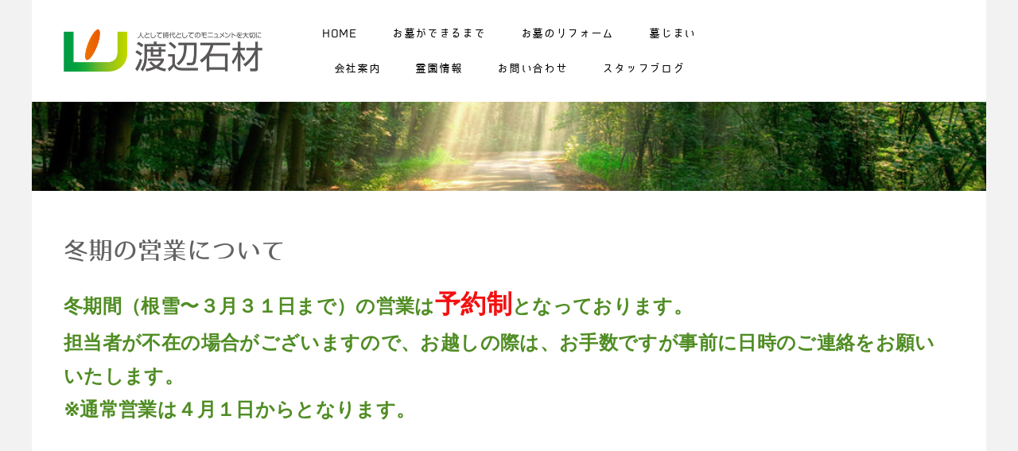

--- FILE ---
content_type: text/html
request_url: http://watanabesekizai.com/209082639912398219422698912395123881235612390.html
body_size: 42047
content:
<!DOCTYPE html>
<html lang="en">
	<head><script src="/gdpr/gdprscript.js?buildTime=1766441351&hasRemindMe=true&stealth=false"></script>
		<title>&#20908;&#26399;&#12398;&#21942;&#26989;&#12395;&#12388;&#12356;&#12390; - &#12487;&#12470;&#12452;&#12531;&#22675;&#30707; &#35352;&#24565;&#30865;&#12539;&#30707;&#26448;&#30475;&#26495; &#28193;&#36794;&#30707;&#26448;</title><meta property="og:site_name" content="&#12487;&#12470;&#12452;&#12531;&#22675;&#30707; &#35352;&#24565;&#30865;&#12539;&#30707;&#26448;&#30475;&#26495; &#28193;&#36794;&#30707;&#26448;" />
<meta property="og:title" content="&#20908;&#26399;&#12398;&#21942;&#26989;&#12395;&#12388;&#12356;&#12390;" />
<meta property="og:description" content="冬期間（根雪〜３月３１日まで）の営業は 予約制 となっております。 担当者が不在の場合がございますので、お越しの際は、お手数ですが事前に日時のご連絡をお願いいたします。..." />
<meta property="og:image" content="http://watanabesekizai.com/uploads/1/1/9/7/119790226/published/logo2.png?1529718193" />
<meta property="og:url" content="http://watanabesekizai.com/209082639912398219422698912395123881235612390.html" />



<meta http-equiv="Content-Type" content="text/html; charset=utf-8" />
  <meta name="viewport" content="width=device-width, initial-scale=1.0" />

		
		<link id="wsite-base-style" rel="stylesheet" type="text/css" href="//cdn2.editmysite.com/css/sites.css?buildTime=1766441351" />
<link rel="stylesheet" type="text/css" href="//cdn2.editmysite.com/css/old/fancybox.css?1766096840" />
<link rel="stylesheet" type="text/css" href="//cdn2.editmysite.com/css/social-icons.css?buildtime=1766096840" media="screen,projection" />
<link rel="stylesheet" type="text/css" href="/files/main_style.css?1766118839" title="wsite-theme-css" />
<link href='//cdn2.editmysite.com/fonts/Josefin_Sans/font.css?2' rel='stylesheet' type='text/css' />

<link href='//cdn2.editmysite.com/fonts/Logotype_Gothic/font.css?2' rel='stylesheet' type='text/css' />
<link href='//cdn2.editmysite.com/fonts/Crimson_Text/font.css?2' rel='stylesheet' type='text/css' />
<link href='//cdn2.editmysite.com/fonts/Smart_Font_UI/font.css?2' rel='stylesheet' type='text/css' />
<link href='//cdn2.editmysite.com/fonts/Smart_Font_UI/font.css?2' rel='stylesheet' type='text/css' />
<link href='//cdn2.editmysite.com/fonts/Flop_Design/font.css?2' rel='stylesheet' type='text/css' />
<link href='//cdn2.editmysite.com/fonts/Flop_Design/font.css?2' rel='stylesheet' type='text/css' />
<link href='//cdn2.editmysite.com/fonts/Flop_Design/font.css?2' rel='stylesheet' type='text/css' />
<link href='//cdn2.editmysite.com/fonts/Smart_Font_UI/font.css?2' rel='stylesheet' type='text/css' />
<style type='text/css'>
.wsite-elements.wsite-not-footer:not(.wsite-header-elements) div.paragraph, .wsite-elements.wsite-not-footer:not(.wsite-header-elements) p, .wsite-elements.wsite-not-footer:not(.wsite-header-elements) .product-block .product-title, .wsite-elements.wsite-not-footer:not(.wsite-header-elements) .product-description, .wsite-elements.wsite-not-footer:not(.wsite-header-elements) .wsite-form-field label, .wsite-elements.wsite-not-footer:not(.wsite-header-elements) .wsite-form-field label, #wsite-content div.paragraph, #wsite-content p, #wsite-content .product-block .product-title, #wsite-content .product-description, #wsite-content .wsite-form-field label, #wsite-content .wsite-form-field label, .blog-sidebar div.paragraph, .blog-sidebar p, .blog-sidebar .wsite-form-field label, .blog-sidebar .wsite-form-field label {}
#wsite-content div.paragraph, #wsite-content p, #wsite-content .product-block .product-title, #wsite-content .product-description, #wsite-content .wsite-form-field label, #wsite-content .wsite-form-field label, .blog-sidebar div.paragraph, .blog-sidebar p, .blog-sidebar .wsite-form-field label, .blog-sidebar .wsite-form-field label {color:#626262 !important;}
.wsite-elements.wsite-footer div.paragraph, .wsite-elements.wsite-footer p, .wsite-elements.wsite-footer .product-block .product-title, .wsite-elements.wsite-footer .product-description, .wsite-elements.wsite-footer .wsite-form-field label, .wsite-elements.wsite-footer .wsite-form-field label{}
.wsite-elements.wsite-not-footer:not(.wsite-header-elements) h2, .wsite-elements.wsite-not-footer:not(.wsite-header-elements) .product-long .product-title, .wsite-elements.wsite-not-footer:not(.wsite-header-elements) .product-large .product-title, .wsite-elements.wsite-not-footer:not(.wsite-header-elements) .product-small .product-title, #wsite-content h2, #wsite-content .product-long .product-title, #wsite-content .product-large .product-title, #wsite-content .product-small .product-title, .blog-sidebar h2 {font-family:"Logotype Gothic" !important;letter-spacing: 0px !important;}
#wsite-content h2, #wsite-content .product-long .product-title, #wsite-content .product-large .product-title, #wsite-content .product-small .product-title, .blog-sidebar h2 {color:#626262 !important;}
.wsite-elements.wsite-footer h2, .wsite-elements.wsite-footer .product-long .product-title, .wsite-elements.wsite-footer .product-large .product-title, .wsite-elements.wsite-footer .product-small .product-title{font-family:"Crimson Text" !important;}
#wsite-title {font-family:"Smart Font UI" !important;}
.wsite-menu-default a {font-family:"Smart Font UI" !important;}
.wsite-menu a {}
.wsite-image div, .wsite-caption {}
.galleryCaptionInnerText {}
.fancybox-title {}
.wslide-caption-text {}
.wsite-phone {font-family:"Flop Design" !important;}
.wsite-headline,.wsite-header-section .wsite-content-title {font-family:"Flop Design" !important;letter-spacing: -1px !important;}
.wsite-headline-paragraph,.wsite-header-section .paragraph {font-family:"Flop Design" !important;text-transform:  none !important;}
.wsite-button-inner {font-family:"Smart Font UI" !important;}
.wsite-not-footer blockquote {}
.wsite-footer blockquote {}
.blog-header h2 a {}
#wsite-content h2.wsite-product-title {}
.wsite-product .wsite-product-price a {}
@media screen and (min-width: 767px) {.wsite-elements.wsite-not-footer:not(.wsite-header-elements) div.paragraph, .wsite-elements.wsite-not-footer:not(.wsite-header-elements) p, .wsite-elements.wsite-not-footer:not(.wsite-header-elements) .product-block .product-title, .wsite-elements.wsite-not-footer:not(.wsite-header-elements) .product-description, .wsite-elements.wsite-not-footer:not(.wsite-header-elements) .wsite-form-field label, .wsite-elements.wsite-not-footer:not(.wsite-header-elements) .wsite-form-field label, #wsite-content div.paragraph, #wsite-content p, #wsite-content .product-block .product-title, #wsite-content .product-description, #wsite-content .wsite-form-field label, #wsite-content .wsite-form-field label, .blog-sidebar div.paragraph, .blog-sidebar p, .blog-sidebar .wsite-form-field label, .blog-sidebar .wsite-form-field label {font-size:18px !important;}
#wsite-content div.paragraph, #wsite-content p, #wsite-content .product-block .product-title, #wsite-content .product-description, #wsite-content .wsite-form-field label, #wsite-content .wsite-form-field label, .blog-sidebar div.paragraph, .blog-sidebar p, .blog-sidebar .wsite-form-field label, .blog-sidebar .wsite-form-field label {}
.wsite-elements.wsite-footer div.paragraph, .wsite-elements.wsite-footer p, .wsite-elements.wsite-footer .product-block .product-title, .wsite-elements.wsite-footer .product-description, .wsite-elements.wsite-footer .wsite-form-field label, .wsite-elements.wsite-footer .wsite-form-field label{font-size:18px !important;}
.wsite-elements.wsite-not-footer:not(.wsite-header-elements) h2, .wsite-elements.wsite-not-footer:not(.wsite-header-elements) .product-long .product-title, .wsite-elements.wsite-not-footer:not(.wsite-header-elements) .product-large .product-title, .wsite-elements.wsite-not-footer:not(.wsite-header-elements) .product-small .product-title, #wsite-content h2, #wsite-content .product-long .product-title, #wsite-content .product-large .product-title, #wsite-content .product-small .product-title, .blog-sidebar h2 {font-size:31px !important;}
#wsite-content h2, #wsite-content .product-long .product-title, #wsite-content .product-large .product-title, #wsite-content .product-small .product-title, .blog-sidebar h2 {}
.wsite-elements.wsite-footer h2, .wsite-elements.wsite-footer .product-long .product-title, .wsite-elements.wsite-footer .product-large .product-title, .wsite-elements.wsite-footer .product-small .product-title{font-size:12px !important;}
#wsite-title {font-size:15px !important;}
.wsite-menu-default a {}
.wsite-menu a {}
.wsite-image div, .wsite-caption {}
.galleryCaptionInnerText {}
.fancybox-title {}
.wslide-caption-text {}
.wsite-phone {}
.wsite-headline,.wsite-header-section .wsite-content-title {font-size:90px !important;}
.wsite-headline-paragraph,.wsite-header-section .paragraph {}
.wsite-button-inner {}
.wsite-not-footer blockquote {}
.wsite-footer blockquote {}
.blog-header h2 a {}
#wsite-content h2.wsite-product-title {}
.wsite-product .wsite-product-price a {}
}</style>

		<script>
var STATIC_BASE = '//cdn1.editmysite.com/';
var ASSETS_BASE = '//cdn2.editmysite.com/';
var STYLE_PREFIX = 'wsite';
</script>
<script src='https://cdn2.editmysite.com/js/jquery-1.8.3.min.js'></script>

<script type="text/javascript" src="//cdn2.editmysite.com/js/lang/en/stl.js?buildTime=1766096840&"></script>
<script src="//cdn2.editmysite.com/js/site/main.js?buildTime=1766441351"></script><script type="text/javascript">
		function initCustomerAccountsModels() {
					(function(){_W.setup_rpc({"url":"\/ajax\/api\/JsonRPC\/CustomerAccounts\/","actions":{"CustomerAccounts":[{"name":"login","len":2,"multiple":false,"standalone":false},{"name":"logout","len":0,"multiple":false,"standalone":false},{"name":"getSessionDetails","len":0,"multiple":false,"standalone":false},{"name":"getAccountDetails","len":0,"multiple":false,"standalone":false},{"name":"getOrders","len":0,"multiple":false,"standalone":false},{"name":"register","len":4,"multiple":false,"standalone":false},{"name":"emailExists","len":1,"multiple":false,"standalone":false},{"name":"passwordReset","len":1,"multiple":false,"standalone":false},{"name":"passwordUpdate","len":3,"multiple":false,"standalone":false},{"name":"validateSession","len":1,"multiple":false,"standalone":false}]},"namespace":"_W.CustomerAccounts.RPC"});
_W.setup_model_rpc({"rpc_namespace":"_W.CustomerAccounts.RPC","model_namespace":"_W.CustomerAccounts.BackboneModelData","collection_namespace":"_W.CustomerAccounts.BackboneCollectionData","bootstrap_namespace":"_W.CustomerAccounts.BackboneBootstrap","models":{"CustomerAccounts":{"_class":"CustomerAccounts.Model.CustomerAccounts","defaults":null,"validation":null,"types":null,"idAttribute":null,"keydefs":null}},"collections":{"CustomerAccounts":{"_class":"CustomerAccounts.Collection.CustomerAccounts"}},"bootstrap":[]});
})();
		}
		if(document.createEvent && document.addEventListener) {
			var initEvt = document.createEvent('Event');
			initEvt.initEvent('customerAccountsModelsInitialized', true, false);
			document.dispatchEvent(initEvt);
		} else if(document.documentElement.initCustomerAccountsModels === 0){
			document.documentElement.initCustomerAccountsModels++
		}
		</script>
		<script type="text/javascript"> _W = _W || {}; _W.securePrefix='api.weeblycloud.com'; </script><script>_W = _W || {};
			_W.customerLocale = "en_US";
			_W.storeName = null;
			_W.isCheckoutReskin = false;
			_W.storeCountry = "JP";
			_W.storeCurrency = "JPY";
			_W.storeEuPrivacyPolicyUrl = "";
			com_currentSite = "584040158979942559";
			com_userID = "119790226";</script><script type="text/javascript">_W.resellerSite = true;</script><script type="text/javascript">_W.configDomain = "www.weebly.com";</script><script>_W.relinquish && _W.relinquish()</script>
<script type="text/javascript" src="//cdn2.editmysite.com/js/lang/en/stl.js?buildTime=1766441351&"></script><script> _W.themePlugins = [];</script><script type="text/javascript"> _W.recaptchaUrl = "https://www.google.com/recaptcha/api.js"; </script><script type="text/javascript"><!--
	
	var DISABLE_NAV_MORE = 1;
	function initFlyouts(){
		initPublishedFlyoutMenus(
			[{"id":"825801631530301112","title":"Home","url":"index.html","target":"","nav_menu":false,"nonclickable":false},{"id":"644244802234065007","title":"&#12362;&#22675;&#12364;&#12391;&#12365;&#12427;&#12414;&#12391;","url":"1236222675123641239112365124271241412391.html","target":"","nav_menu":false,"nonclickable":false},{"id":"430134016583959649","title":"&#12362;&#22675;&#12398;&#12522;&#12501;&#12457;&#12540;&#12512;","url":"1236222675123981252212501124571254012512.html","target":"","nav_menu":false,"nonclickable":false},{"id":"891369963126203032","title":"&#22675;&#12376;&#12414;&#12356;","url":"22675123761241412356.html","target":"","nav_menu":false,"nonclickable":false},{"id":"917552156103575215","title":"&#20250;&#31038;&#26696;&#20869;","url":"20250310382669620869.html","target":"","nav_menu":false,"nonclickable":false},{"id":"695047883104957426","title":"&#38666;&#22290;&#24773;&#22577;","url":"38666222902477322577.html","target":"","nav_menu":false,"nonclickable":false},{"id":"353680220781052749","title":"&#12362;&#21839;&#12356;&#21512;&#12431;&#12379;","url":"123622183912356215121243112379.html","target":"","nav_menu":false,"nonclickable":false},{"id":"209615421930066288","title":"&#12473;&#12479;&#12483;&#12501;&#12502;&#12525;&#12464;","url":"12473124791248312501125021252512464.html","target":"","nav_menu":false,"nonclickable":false}],
			"860423702864620878",
			'',
			'active',
			false,
			{"navigation\/item":"<li {{#id}}id=\"{{id}}\"{{\/id}} class=\"wsite-menu-item-wrap\">\n\t<a\n\t\t{{^nonclickable}}\n\t\t\t{{^nav_menu}}\n\t\t\t\thref=\"{{url}}\"\n\t\t\t{{\/nav_menu}}\n\t\t{{\/nonclickable}}\n\t\t{{#target}}\n\t\t\ttarget=\"{{target}}\"\n\t\t{{\/target}}\n\t\t{{#membership_required}}\n\t\t\tdata-membership-required=\"{{.}}\"\n\t\t{{\/membership_required}}\n\t\tclass=\"wsite-menu-item\"\n\t\t>\n\t\t{{{title_html}}}\n\t<\/a>\n\t{{#has_children}}{{> navigation\/flyout\/list}}{{\/has_children}}\n<\/li>\n","navigation\/flyout\/list":"<div class=\"wsite-menu-wrap\" style=\"display:none\">\n\t<ul class=\"wsite-menu\">\n\t\t{{#children}}{{> navigation\/flyout\/item}}{{\/children}}\n\t<\/ul>\n<\/div>\n","navigation\/flyout\/item":"<li {{#id}}id=\"{{id}}\"{{\/id}}\n\tclass=\"wsite-menu-subitem-wrap {{#is_current}}wsite-nav-current{{\/is_current}}\"\n\t>\n\t<a\n\t\t{{^nonclickable}}\n\t\t\t{{^nav_menu}}\n\t\t\t\thref=\"{{url}}\"\n\t\t\t{{\/nav_menu}}\n\t\t{{\/nonclickable}}\n\t\t{{#target}}\n\t\t\ttarget=\"{{target}}\"\n\t\t{{\/target}}\n\t\tclass=\"wsite-menu-subitem\"\n\t\t>\n\t\t<span class=\"wsite-menu-title\">\n\t\t\t{{{title_html}}}\n\t\t<\/span>{{#has_children}}<span class=\"wsite-menu-arrow\">&gt;<\/span>{{\/has_children}}\n\t<\/a>\n\t{{#has_children}}{{> navigation\/flyout\/list}}{{\/has_children}}\n<\/li>\n"},
			{"hasCustomMembership":true,"hasCustomMinicart":true}
		)
	}
//-->
</script>
		
		
	</head>
	<body class="header-page  wsite-page-209082639912398219422698912395123881235612390  sticky-nav-on full-width-off header-scroll-animate-off  wsite-theme-light"><div class="wrapper">
    <div class="unite-header">
      <div class="nav-wrap">
        <div class="container">
          <a class="hamburger" aria-label="Menu" href="#"><span></span></a>
          <div class="logo"><span class="wsite-logo">

	<a href="/">
		<img src="/uploads/1/1/9/7/119790226/published/logo2.png?1529718193" alt="&amp;#12487;&amp;#12470;&amp;#12452;&amp;#12531;&amp;#22675;&amp;#30707; &amp;#35352;&amp;#24565;&amp;#30865;&amp;#12539;&amp;#30707;&amp;#26448;&amp;#30475;&amp;#26495; &amp;#28193;&amp;#36794;&amp;#30707;&amp;#26448;" />
	</a>

</span></div>
          <div class="nav desktop-nav"><ul class="wsite-menu-default">
		<li id="pg825801631530301112" class="wsite-menu-item-wrap">
			<a
						href="/"
				class="wsite-menu-item"
				>
				Home
			</a>
			
		</li>
		<li id="pg644244802234065007" class="wsite-menu-item-wrap">
			<a
						href="/1236222675123641239112365124271241412391.html"
				class="wsite-menu-item"
				>
				お墓ができるまで
			</a>
			<div class="wsite-menu-wrap" style="display:none">
	<ul class="wsite-menu">
		<li id="wsite-nav-452998854463393821"
	class="wsite-menu-subitem-wrap "
	>
	<a
				href="/1236222675123983069335672.html"
		class="wsite-menu-subitem"
		>
		<span class="wsite-menu-title">
			&#12362;&#22675;&#12398;&#30693;&#35672;
		</span>
	</a>
	
</li>
<li id="wsite-nav-931304362338274217"
	class="wsite-menu-subitem-wrap "
	>
	<a
				href="/1236225163208371242812392125101249012540.html"
		class="wsite-menu-subitem"
		>
		<span class="wsite-menu-title">
			&#12362;&#25163;&#20837;&#12428;&#12392;&#12510;&#12490;&#12540;
		</span>
	</a>
	
</li>
<li id="wsite-nav-826933941181141891"
	class="wsite-menu-subitem-wrap "
	>
	<a
				href="/3506921697125211245212531124501248312503.html"
		class="wsite-menu-subitem"
		>
		<span class="wsite-menu-title">
			&#35069;&#21697;&#12521;&#12452;&#12531;&#12450;&#12483;&#12503;
		</span><span class="wsite-menu-arrow">&gt;</span>
	</a>
	<div class="wsite-menu-wrap" style="display:none">
	<ul class="wsite-menu">
		<li id="wsite-nav-241303444690174620"
	class="wsite-menu-subitem-wrap "
	>
	<a
				href="/124871247012452125312267530707.html"
		class="wsite-menu-subitem"
		>
		<span class="wsite-menu-title">
			&#12487;&#12470;&#12452;&#12531;&#22675;&#30707;
		</span>
	</a>
	
</li>
<li id="wsite-nav-484554655707359201"
	class="wsite-menu-subitem-wrap "
	>
	<a
				href="/21644224112267530707.html"
		class="wsite-menu-subitem"
		>
		<span class="wsite-menu-title">
			&#21644;&#22411;&#22675;&#30707;
		</span>
	</a>
	
</li>
<li id="wsite-nav-189956970961760949"
	class="wsite-menu-subitem-wrap "
	>
	<a
				href="/2791522411125392164427915224112267530707.html"
		class="wsite-menu-subitem"
		>
		<span class="wsite-menu-title">
			&#27915;&#22411;&#12539;&#21644;&#27915;&#22411;&#22675;&#30707;
		</span>
	</a>
	
</li>
<li id="wsite-nav-632455695670441195"
	class="wsite-menu-subitem-wrap "
	>
	<a
				href="/353522456530865.html"
		class="wsite-menu-subitem"
		>
		<span class="wsite-menu-title">
			&#35352;&#24565;&#30865;
		</span>
	</a>
	
</li>
<li id="wsite-nav-229864864973366307"
	class="wsite-menu-subitem-wrap "
	>
	<a
				href="/24427210511253930707264483047526495.html"
		class="wsite-menu-subitem"
		>
		<span class="wsite-menu-title">
			&#24427;&#21051;&#12539;&#30707;&#26448;&#30475;&#26495;
		</span>
	</a>
	
</li>

	</ul>
</div>

</li>

	</ul>
</div>

		</li>
		<li id="pg430134016583959649" class="wsite-menu-item-wrap">
			<a
						href="/1236222675123981252212501124571254012512.html"
				class="wsite-menu-item"
				>
				お墓のリフォーム
			</a>
			<div class="wsite-menu-wrap" style="display:none">
	<ul class="wsite-menu">
		<li id="wsite-nav-476539949204010956"
	class="wsite-menu-subitem-wrap "
	>
	<a
				href="/1252212501124571254012512201072036338598.html"
		class="wsite-menu-subitem"
		>
		<span class="wsite-menu-title">
			&#12522;&#12501;&#12457;&#12540;&#12512;&#20107;&#20363;&#38598;
		</span>
	</a>
	
</li>
<li id="wsite-nav-650927166632113813"
	class="wsite-menu-subitem-wrap "
	>
	<a
				href="/221202085512398214622636712360.html"
		class="wsite-menu-subitem"
		>
		<span class="wsite-menu-title">
			&#22120;&#20855;&#12398;&#21462;&#26367;&#12360;
		</span>
	</a>
	
</li>
<li id="wsite-nav-640866720998826425"
	class="wsite-menu-subitem-wrap "
	>
	<a
				href="/259912338312398333942083712428.html"
		class="wsite-menu-subitem"
		>
		<span class="wsite-menu-title">
			&#25991;&#23383;&#12398;&#33394;&#20837;&#12428;
		</span>
	</a>
	
</li>
<li id="wsite-nav-438193645576437937"
	class="wsite-menu-subitem-wrap "
	>
	<a
				href="/1251312472350362046212539313092636712360.html"
		class="wsite-menu-subitem"
		>
		<span class="wsite-menu-title">
			&#12513;&#12472;&#35036;&#20462;&#12539;&#31309;&#26367;&#12360;
		</span>
	</a>
	
</li>
<li id="wsite-nav-902605184844790918"
	class="wsite-menu-subitem-wrap "
	>
	<a
				href="/124631252212540124911253112464.html"
		class="wsite-menu-subitem"
		>
		<span class="wsite-menu-title">
			&#12463;&#12522;&#12540;&#12491;&#12531;&#12464;
		</span>
	</a>
	
</li>
<li id="wsite-nav-637184565531013858"
	class="wsite-menu-subitem-wrap "
	>
	<a
				href="/228061228826613.html"
		class="wsite-menu-subitem"
		>
		<span class="wsite-menu-title">
			&#22806;&#12288;&#26613;
		</span>
	</a>
	
</li>
<li id="wsite-nav-528996353522408957"
	class="wsite-menu-subitem-wrap "
	>
	<a
				href="/226751228835468.html"
		class="wsite-menu-subitem"
		>
		<span class="wsite-menu-title">
			&#22675;&#12288;&#35468;
		</span>
	</a>
	
</li>

	</ul>
</div>

		</li>
		<li id="pg891369963126203032" class="wsite-menu-item-wrap">
			<a
						href="/22675123761241412356.html"
				class="wsite-menu-item"
				>
				墓じまい
			</a>
			
		</li>
		<li id="pg917552156103575215" class="wsite-menu-item-wrap">
			<a
						href="/20250310382669620869.html"
				class="wsite-menu-item"
				>
				会社案内
			</a>
			
		</li>
		<li id="pg695047883104957426" class="wsite-menu-item-wrap">
			<a
						href="/38666222902477322577.html"
				class="wsite-menu-item"
				>
				霊園情報
			</a>
			
		</li>
		<li id="pg353680220781052749" class="wsite-menu-item-wrap">
			<a
						href="/123622183912356215121243112379.html"
				class="wsite-menu-item"
				>
				お問い合わせ
			</a>
			<div class="wsite-menu-wrap" style="display:none">
	<ul class="wsite-menu">
		<li id="wsite-nav-639360328848008316"
	class="wsite-menu-subitem-wrap "
	>
	<a
				href="/1236221839123562151212431123796528823383244271242665289.html"
		class="wsite-menu-subitem"
		>
		<span class="wsite-menu-title">
			&#12362;&#21839;&#12356;&#21512;&#12431;&#12379;&#65288;&#23383;&#24427;&#12426;&#65289;
		</span>
	</a>
	
</li>

	</ul>
</div>

		</li>
		<li id="pg209615421930066288" class="wsite-menu-item-wrap">
			<a
						href="/12473124791248312501125021252512464.html"
				class="wsite-menu-item"
				>
				スタッフブログ
			</a>
			
		</li>
</ul>
</div>
          <div class="nav membership-cart"><span id="member-login" class="wsite-custom-membership-wrapper"><a href="#" id="wsite-nav-login-a"></a></span></div>
        </div>
      </div>
    </div>

    <div class="banner-wrap">
      <div class="wsite-elements wsite-not-footer wsite-header-elements">
	<div class="wsite-section-wrap">
	<div  class="wsite-section wsite-header-section wsite-section-bg-image" style="height: auto;vertical-align: bottom;background-image: url(&quot;/uploads/1/1/9/7/119790226/background-images/1038106239.jpg&quot;) ;background-repeat: no-repeat ;background-position: 50% 50% ;background-size: 100% ;background-color: transparent ;background-size: cover;" >
		<div class="wsite-section-content">
			
          <div class="container">
            <div class="banner">
				<div class="wsite-section-elements">
					
				</div>
			</div>
          </div>
      
		</div>
		<div class=""></div>
	</div>
</div>

</div>

    </div>

    <div class="main-wrap">
      <div id="wsite-content" class="wsite-elements wsite-not-footer">
	<div class="wsite-section-wrap">
	<div class="wsite-section wsite-body-section wsite-background-51"  >
		<div class="wsite-section-content">
          <div class="container">
			<div class="wsite-section-elements">
				<h2 class="wsite-content-title">&#20908;&#26399;&#12398;&#21942;&#26989;&#12395;&#12388;&#12356;&#12390;</h2>

<div class="paragraph"><strong><font size="5" style="color:rgb(80, 141, 36)">&#20908;&#26399;&#38291;&#65288;&#26681;&#38634;&#12316;&#65299;&#26376;&#65299;&#65297;&#26085;&#12414;&#12391;&#65289;&#12398;&#21942;&#26989;&#12399;</font><font color="#f31010" size="6">&#20104;&#32004;&#21046;</font><font size="5" style="color:rgb(80, 141, 36)">&#12392;&#12394;&#12387;&#12390;&#12362;&#12426;&#12414;&#12377;&#12290;</font><br /><font size="5" style="color:rgb(80, 141, 36)">&#25285;&#24403;&#32773;&#12364;&#19981;&#22312;&#12398;&#22580;&#21512;&#12364;&#12372;&#12374;&#12356;&#12414;&#12377;&#12398;&#12391;&#12289;&#12362;&#36234;&#12375;&#12398;&#38555;&#12399;&#12289;&#12362;&#25163;&#25968;&#12391;&#12377;&#12364;&#20107;&#21069;&#12395;&#26085;&#26178;&#12398;&#12372;&#36899;&#32097;&#12434;&#12362;&#39000;&#12356;&#12356;&#12383;&#12375;&#12414;&#12377;&#12290;</font><br /><font size="5" style="color:rgb(80, 141, 36)">&#8251;&#36890;&#24120;&#21942;&#26989;&#12399;&#65300;&#26376;&#65297;&#26085;&#12363;&#12425;&#12392;&#12394;&#12426;&#12414;&#12377;&#12290;</font></strong></div>

<div class="wsite-spacer" style="height:50px;"></div>

<div class="wsite-spacer" style="height:33px;"></div>

<div class="wsite-spacer" style="height:74px;"></div>

<div id="871658319328037309"><div><style type="text/css">
	#element-1f2ff0af-026e-4043-bc51-2ed17436df69 a.back-to-top {
  display: none;
  width: 40px;
  height: 40px;
  text-indent: -9999px;
  position: fixed;
  z-index: 999;
  bottom: 70px;
  background: #5fa233 url("//marketplace.editmysite.com/uploads/b/marketplace-elements-569198776394566218-1.0.1/assets/up-arrow.png") no-repeat center 43%;
  -webkit-border-radius: 20px;
  -moz-border-radius: 20px;
  border-radius: 20px;
}
#element-1f2ff0af-026e-4043-bc51-2ed17436df69 a.back-to-top.back-to-top-left {
  left: 30px;
}
#element-1f2ff0af-026e-4043-bc51-2ed17436df69 a.back-to-top.back-to-top-right {
  right: 30px;
}

</style><div id="element-1f2ff0af-026e-4043-bc51-2ed17436df69" data-platform-element-id="569198776394566218-1.0.1" class="platform-element-contents">
	<a href="#" class="back-to-top back-to-top-right"></a>

</div>
<div style="clear:both;"></div><script type="text/javascript" class="element-script">function setupElement871658319328037309() {
	var requireFunc = window.platformElementRequire || window.require;

	// Relies on a global require, specific to platform elements
	requireFunc([
		'w-global',
		'underscore',
		'jquery',
		'backbone',
		'util/platform/elements/PlatformElement',
		'util/platform/elements/PlatformElementSettings'
	], function(
		_W,
		_,
		$,
		Backbone,
		PlatformElement,
		PlatformElementSettings
	) {
		var dependencies = null || [];
		var platform_element_id = "569198776394566218-1.0.1";

		if (typeof _W.loadedPlatformDependencies === 'undefined') {
			_W.loadedPlatformDependencies = [];
		}

		if (typeof _W.platformElements === 'undefined') {
			_W.platformElements = [];
		}

		if (typeof _W.platformElements[platform_element_id] === 'undefined') {
			_W.platformElements[platform_element_id] = {};
			_W.platformElements[platform_element_id].deferredObject = new $.Deferred();
			_W.platformElements[platform_element_id].deferredPromise = _W.platformElements[platform_element_id].deferredObject.promise();
		}

		if(_.intersection(_W.loadedPlatformDependencies, dependencies).length !== dependencies.length){
			_.reduce(dependencies, function(promise, nextScript){
				_W.loadedPlatformDependencies.push(nextScript);
				return promise.then(function(){
					return $.getScript(nextScript);
				});
			}, $().promise()).then(function(){
				_W.platformElements[platform_element_id].deferredObject.resolve();
			});
		}

		if (dependencies.length === 0){
			_W.platformElements[platform_element_id].deferredObject.resolve();
		}

		_W.platformElements[platform_element_id].deferredPromise.done(function(){
			var _ElementDefinition = PlatformElement.extend({
    initialize: function(options) {
	    this.amountScrolled = 300;

	    var self = this;

	    $(window).bind('scroll', function (ev) {
		    self.checkAppear();
	    });
    },

    events: {
    	"click a.back-to-top": "goBackToTop"
    },

	goBackToTop: function() {

		var animateTimeMS = 1000 - (parseInt(this.settings.get("scroll_speed")) * 100);

		$('html, body').animate({
			scrollTop: 0
		}, animateTimeMS);
		
		return false;
	},

	checkAppear: function() {
		if ( $(window).scrollTop() > this.amountScrolled ) {
			$('a.back-to-top').fadeIn('slow');
		} else {
			$('a.back-to-top').fadeOut('slow');
		}
	}
});

;

			if (typeof _ElementDefinition == 'undefined' || typeof _ElementDefinition == 'null') {
				var _ElementDefinition = PlatformElement.extend({});
			}

			var _Element = _ElementDefinition.extend({
				initialize: function() {
					// we still want to call the initialize function defined by the developer
					// however, we don't want to call it until placeholders have been replaced
					this.placeholderInterval = setInterval(function() {
						// so use setInterval to check for placeholders.
						if (this.$('.platform-element-child-placeholder').length == 0) {
							clearInterval(this.placeholderInterval);
							this.constructor.__super__.initialize.apply(this);
						}
					}.bind(this), 100);
				}
			});

			_Element.prototype.settings = new PlatformElementSettings({"icon_size_each":[{"icon_size_index":0},{"icon_size_index":1},{"icon_size_index":2},{"icon_size_index":3},{"icon_size_index":4},{"icon_size_index":5},{"icon_size_index":6},{"icon_size_index":7},{"icon_size_index":8},{"icon_size_index":9},{"icon_size_index":10},{"icon_size_index":11},{"icon_size_index":12},{"icon_size_index":13},{"icon_size_index":14},{"icon_size_index":15},{"icon_size_index":16},{"icon_size_index":17},{"icon_size_index":18},{"icon_size_index":19},{"icon_size_index":20},{"icon_size_index":21},{"icon_size_index":22},{"icon_size_index":23},{"icon_size_index":24},{"icon_size_index":25},{"icon_size_index":26},{"icon_size_index":27},{"icon_size_index":28},{"icon_size_index":29},{"icon_size_index":30},{"icon_size_index":31},{"icon_size_index":32},{"icon_size_index":33},{"icon_size_index":34},{"icon_size_index":35},{"icon_size_index":36},{"icon_size_index":37},{"icon_size_index":38},{"icon_size_index":39}],"scroll_speed_each":[{"scroll_speed_index":0},{"scroll_speed_index":1},{"scroll_speed_index":2}],"margin_bottom_each":[{"margin_bottom_index":0},{"margin_bottom_index":1},{"margin_bottom_index":2},{"margin_bottom_index":3},{"margin_bottom_index":4},{"margin_bottom_index":5},{"margin_bottom_index":6},{"margin_bottom_index":7},{"margin_bottom_index":8},{"margin_bottom_index":9},{"margin_bottom_index":10},{"margin_bottom_index":11},{"margin_bottom_index":12},{"margin_bottom_index":13},{"margin_bottom_index":14},{"margin_bottom_index":15},{"margin_bottom_index":16},{"margin_bottom_index":17},{"margin_bottom_index":18},{"margin_bottom_index":19},{"margin_bottom_index":20},{"margin_bottom_index":21},{"margin_bottom_index":22},{"margin_bottom_index":23},{"margin_bottom_index":24},{"margin_bottom_index":25},{"margin_bottom_index":26},{"margin_bottom_index":27},{"margin_bottom_index":28},{"margin_bottom_index":29},{"margin_bottom_index":30},{"margin_bottom_index":31},{"margin_bottom_index":32},{"margin_bottom_index":33},{"margin_bottom_index":34},{"margin_bottom_index":35},{"margin_bottom_index":36},{"margin_bottom_index":37},{"margin_bottom_index":38},{"margin_bottom_index":39},{"margin_bottom_index":40},{"margin_bottom_index":41},{"margin_bottom_index":42},{"margin_bottom_index":43},{"margin_bottom_index":44},{"margin_bottom_index":45},{"margin_bottom_index":46},{"margin_bottom_index":47},{"margin_bottom_index":48},{"margin_bottom_index":49},{"margin_bottom_index":50},{"margin_bottom_index":51},{"margin_bottom_index":52},{"margin_bottom_index":53},{"margin_bottom_index":54},{"margin_bottom_index":55},{"margin_bottom_index":56},{"margin_bottom_index":57},{"margin_bottom_index":58},{"margin_bottom_index":59},{"margin_bottom_index":60},{"margin_bottom_index":61},{"margin_bottom_index":62},{"margin_bottom_index":63},{"margin_bottom_index":64},{"margin_bottom_index":65},{"margin_bottom_index":66},{"margin_bottom_index":67},{"margin_bottom_index":68},{"margin_bottom_index":69}],"margin_horizontal_each":[{"margin_horizontal_index":0},{"margin_horizontal_index":1},{"margin_horizontal_index":2},{"margin_horizontal_index":3},{"margin_horizontal_index":4},{"margin_horizontal_index":5},{"margin_horizontal_index":6},{"margin_horizontal_index":7},{"margin_horizontal_index":8},{"margin_horizontal_index":9},{"margin_horizontal_index":10},{"margin_horizontal_index":11},{"margin_horizontal_index":12},{"margin_horizontal_index":13},{"margin_horizontal_index":14},{"margin_horizontal_index":15},{"margin_horizontal_index":16},{"margin_horizontal_index":17},{"margin_horizontal_index":18},{"margin_horizontal_index":19},{"margin_horizontal_index":20},{"margin_horizontal_index":21},{"margin_horizontal_index":22},{"margin_horizontal_index":23},{"margin_horizontal_index":24},{"margin_horizontal_index":25},{"margin_horizontal_index":26},{"margin_horizontal_index":27},{"margin_horizontal_index":28},{"margin_horizontal_index":29}],"background_color":"#5fa233","icon_size":40,"scroll_speed":3,"margin_bottom":70,"left_or_right":"right","margin_horizontal":30});
			_Element.prototype.settings.page_element_id = "871658319328037309";

			_Element.prototype.element_id = "1f2ff0af-026e-4043-bc51-2ed17436df69";
			_Element.prototype.user_id = "119790226";
			_Element.prototype.site_id = "584040158979942559";
			_Element.prototype.assets_path = "//marketplace.editmysite.com/uploads/b/marketplace-elements-569198776394566218-1.0.1/assets/";
			new _Element({
				el: '#element-1f2ff0af-026e-4043-bc51-2ed17436df69'
			});
		});
	});

}

if (typeof document.documentElement.appReady == 'undefined') {
	document.documentElement.appReady = 0;
}

if (document.documentElement.appReady || (window.inEditor && window.inEditor())) {
	setupElement871658319328037309();
} else if (document.createEvent && document.addEventListener) {
	document.addEventListener('appReady', setupElement871658319328037309, false);
} else {
	document.documentElement.attachEvent('onpropertychange', function(event){
		if (event.propertyName == 'appReady') {
			setupElement871658319328037309();
		}
	});
}

</script></div></div>
			</div>
		</div>
      </div>

	</div>
</div>

</div>

    </div>

    <div class="footer-wrap">
        <div class="footer"><div class='wsite-elements wsite-footer'>
<div><div class="wsite-multicol"><div class="wsite-multicol-table-wrap" style="margin:0 -15px;">
	<table class="wsite-multicol-table">
		<tbody class="wsite-multicol-tbody">
			<tr class="wsite-multicol-tr">
				<td class="wsite-multicol-col" style="width:50%; padding:0 15px;">
					
						

<div class="wsite-spacer" style="height:50px;"></div>


					
				</td>				<td class="wsite-multicol-col" style="width:50%; padding:0 15px;">
					
						

<div class="wsite-spacer" style="height:50px;"></div>


					
				</td>			</tr>
		</tbody>
	</table>
</div></div></div>

<div class="paragraph" style="text-align:center;"><font size="3" color="#515151">Copyright(C)2018 Watanabe Sekizai. All Right Reserved.</font></div></div></div>
    </div>
  </div>

  <div class="nav mobile-nav">
    <a class="hamburger" aria-label="Menu" href="#"><span></span></a>
    <ul class="wsite-menu-default">
    		<li id="pg825801631530301112" class="wsite-menu-item-wrap">
    			<a
    						href="/"
    				class="wsite-menu-item"
    				>
    				Home
    			</a>
    			
    		</li>
    		<li id="pg644244802234065007" class="wsite-menu-item-wrap">
    			<a
    						href="/1236222675123641239112365124271241412391.html"
    				class="wsite-menu-item"
    				>
    				お墓ができるまで
    			</a>
    			<div class="wsite-menu-wrap" style="display:none">
	<ul class="wsite-menu">
		<li id="wsite-nav-452998854463393821"
	class="wsite-menu-subitem-wrap "
	>
	<a
				href="/1236222675123983069335672.html"
		class="wsite-menu-subitem"
		>
		<span class="wsite-menu-title">
			&#12362;&#22675;&#12398;&#30693;&#35672;
		</span>
	</a>
	
</li>
<li id="wsite-nav-931304362338274217"
	class="wsite-menu-subitem-wrap "
	>
	<a
				href="/1236225163208371242812392125101249012540.html"
		class="wsite-menu-subitem"
		>
		<span class="wsite-menu-title">
			&#12362;&#25163;&#20837;&#12428;&#12392;&#12510;&#12490;&#12540;
		</span>
	</a>
	
</li>
<li id="wsite-nav-826933941181141891"
	class="wsite-menu-subitem-wrap "
	>
	<a
				href="/3506921697125211245212531124501248312503.html"
		class="wsite-menu-subitem"
		>
		<span class="wsite-menu-title">
			&#35069;&#21697;&#12521;&#12452;&#12531;&#12450;&#12483;&#12503;
		</span><span class="wsite-menu-arrow">&gt;</span>
	</a>
	<div class="wsite-menu-wrap" style="display:none">
	<ul class="wsite-menu">
		<li id="wsite-nav-241303444690174620"
	class="wsite-menu-subitem-wrap "
	>
	<a
				href="/124871247012452125312267530707.html"
		class="wsite-menu-subitem"
		>
		<span class="wsite-menu-title">
			&#12487;&#12470;&#12452;&#12531;&#22675;&#30707;
		</span>
	</a>
	
</li>
<li id="wsite-nav-484554655707359201"
	class="wsite-menu-subitem-wrap "
	>
	<a
				href="/21644224112267530707.html"
		class="wsite-menu-subitem"
		>
		<span class="wsite-menu-title">
			&#21644;&#22411;&#22675;&#30707;
		</span>
	</a>
	
</li>
<li id="wsite-nav-189956970961760949"
	class="wsite-menu-subitem-wrap "
	>
	<a
				href="/2791522411125392164427915224112267530707.html"
		class="wsite-menu-subitem"
		>
		<span class="wsite-menu-title">
			&#27915;&#22411;&#12539;&#21644;&#27915;&#22411;&#22675;&#30707;
		</span>
	</a>
	
</li>
<li id="wsite-nav-632455695670441195"
	class="wsite-menu-subitem-wrap "
	>
	<a
				href="/353522456530865.html"
		class="wsite-menu-subitem"
		>
		<span class="wsite-menu-title">
			&#35352;&#24565;&#30865;
		</span>
	</a>
	
</li>
<li id="wsite-nav-229864864973366307"
	class="wsite-menu-subitem-wrap "
	>
	<a
				href="/24427210511253930707264483047526495.html"
		class="wsite-menu-subitem"
		>
		<span class="wsite-menu-title">
			&#24427;&#21051;&#12539;&#30707;&#26448;&#30475;&#26495;
		</span>
	</a>
	
</li>

	</ul>
</div>

</li>

	</ul>
</div>

    		</li>
    		<li id="pg430134016583959649" class="wsite-menu-item-wrap">
    			<a
    						href="/1236222675123981252212501124571254012512.html"
    				class="wsite-menu-item"
    				>
    				お墓のリフォーム
    			</a>
    			<div class="wsite-menu-wrap" style="display:none">
	<ul class="wsite-menu">
		<li id="wsite-nav-476539949204010956"
	class="wsite-menu-subitem-wrap "
	>
	<a
				href="/1252212501124571254012512201072036338598.html"
		class="wsite-menu-subitem"
		>
		<span class="wsite-menu-title">
			&#12522;&#12501;&#12457;&#12540;&#12512;&#20107;&#20363;&#38598;
		</span>
	</a>
	
</li>
<li id="wsite-nav-650927166632113813"
	class="wsite-menu-subitem-wrap "
	>
	<a
				href="/221202085512398214622636712360.html"
		class="wsite-menu-subitem"
		>
		<span class="wsite-menu-title">
			&#22120;&#20855;&#12398;&#21462;&#26367;&#12360;
		</span>
	</a>
	
</li>
<li id="wsite-nav-640866720998826425"
	class="wsite-menu-subitem-wrap "
	>
	<a
				href="/259912338312398333942083712428.html"
		class="wsite-menu-subitem"
		>
		<span class="wsite-menu-title">
			&#25991;&#23383;&#12398;&#33394;&#20837;&#12428;
		</span>
	</a>
	
</li>
<li id="wsite-nav-438193645576437937"
	class="wsite-menu-subitem-wrap "
	>
	<a
				href="/1251312472350362046212539313092636712360.html"
		class="wsite-menu-subitem"
		>
		<span class="wsite-menu-title">
			&#12513;&#12472;&#35036;&#20462;&#12539;&#31309;&#26367;&#12360;
		</span>
	</a>
	
</li>
<li id="wsite-nav-902605184844790918"
	class="wsite-menu-subitem-wrap "
	>
	<a
				href="/124631252212540124911253112464.html"
		class="wsite-menu-subitem"
		>
		<span class="wsite-menu-title">
			&#12463;&#12522;&#12540;&#12491;&#12531;&#12464;
		</span>
	</a>
	
</li>
<li id="wsite-nav-637184565531013858"
	class="wsite-menu-subitem-wrap "
	>
	<a
				href="/228061228826613.html"
		class="wsite-menu-subitem"
		>
		<span class="wsite-menu-title">
			&#22806;&#12288;&#26613;
		</span>
	</a>
	
</li>
<li id="wsite-nav-528996353522408957"
	class="wsite-menu-subitem-wrap "
	>
	<a
				href="/226751228835468.html"
		class="wsite-menu-subitem"
		>
		<span class="wsite-menu-title">
			&#22675;&#12288;&#35468;
		</span>
	</a>
	
</li>

	</ul>
</div>

    		</li>
    		<li id="pg891369963126203032" class="wsite-menu-item-wrap">
    			<a
    						href="/22675123761241412356.html"
    				class="wsite-menu-item"
    				>
    				墓じまい
    			</a>
    			
    		</li>
    		<li id="pg917552156103575215" class="wsite-menu-item-wrap">
    			<a
    						href="/20250310382669620869.html"
    				class="wsite-menu-item"
    				>
    				会社案内
    			</a>
    			
    		</li>
    		<li id="pg695047883104957426" class="wsite-menu-item-wrap">
    			<a
    						href="/38666222902477322577.html"
    				class="wsite-menu-item"
    				>
    				霊園情報
    			</a>
    			
    		</li>
    		<li id="pg353680220781052749" class="wsite-menu-item-wrap">
    			<a
    						href="/123622183912356215121243112379.html"
    				class="wsite-menu-item"
    				>
    				お問い合わせ
    			</a>
    			<div class="wsite-menu-wrap" style="display:none">
	<ul class="wsite-menu">
		<li id="wsite-nav-639360328848008316"
	class="wsite-menu-subitem-wrap "
	>
	<a
				href="/1236221839123562151212431123796528823383244271242665289.html"
		class="wsite-menu-subitem"
		>
		<span class="wsite-menu-title">
			&#12362;&#21839;&#12356;&#21512;&#12431;&#12379;&#65288;&#23383;&#24427;&#12426;&#65289;
		</span>
	</a>
	
</li>

	</ul>
</div>

    		</li>
    		<li id="pg209615421930066288" class="wsite-menu-item-wrap">
    			<a
    						href="/12473124791248312501125021252512464.html"
    				class="wsite-menu-item"
    				>
    				スタッフブログ
    			</a>
    			
    		</li>
    </ul>
  </div>


	<script type="text/javascript" src="/files/theme/plugins.js?1703014541"></script>
  <script type="text/javascript" src="/files/theme/custom.js?1703014541"></script>
    <div id="customer-accounts-app"></div>
    <script src="//cdn2.editmysite.com/js/site/main-customer-accounts-site.js?buildTime=1766441351"></script>

		

	</body>
</html>


--- FILE ---
content_type: text/css
request_url: http://watanabesekizai.com/files/main_style.css?1766118839
body_size: 42230
content:
ul, ol, li, h1, h2, h3, h4, h5, h6, pre, form, body, html, div.paragraph, blockquote, fieldset, input { margin: 0; padding: 0; }
ul, ol, li, h1, h2, h3, h4, h5, h6, pre, form, body, html, p, blockquote, fieldset, input { margin: 0; padding: 0; }
 .wsite-form-field input[type='text'], .wsite-form-field input[type='email'], .wsite-form-field textarea, .wsite-form-field select, .wsite-form-field input[type='radio'], .wsite-form-field input[type='checkbox'], .wsite-com-product-option-groups input[type='text'], .wsite-com-product-option-groups input[type='email'], .wsite-com-product-option-groups textarea, .wsite-com-product-option-groups select, .wsite-com-product-option-groups input[type='radio'], .wsite-com-product-option-groups input[type='checkbox'] { -webkit-box-shadow: none; -moz-box-shadow: none; box-shadow: none; -webkit-appearance: none; -moz-appearance: none; appearance: none; text-shadow: none; }
 textarea { resize: none; }
 html { height: 100%; }
 body { width: 100%; height: 100%; background: #ffffff; color: #000000; font-family: "Helvetica Neue", Helvetica, Arial, sans-serif; font-size: 16px; -webkit-font-smoothing: antialiased; -moz-osx-font-smoothing: grayscale; }
 a { color: inherit; text-decoration: none; }
 a img, a:hover img { border: none; }
 b, strong { font-weight: bold; }
 h2 { color: #000000; font-family: "Helvetica Neue", Helvetica, Arial, sans-serif; font-size: 28px; font-weight: 300; line-height: 1.1em; letter-spacing: 0.03em; margin: 0 auto 20px; }
 div.paragraph { font-family: "Helvetica Neue", Helvetica, Arial, sans-serif; font-size: 16px; font-weight: 300; line-height: 1.75; letter-spacing: 0.02em; margin: 0 auto 30px; }
 p { font-family: "Helvetica Neue", Helvetica, Arial, sans-serif; font-size: 16px; font-weight: 300; line-height: 1.75; letter-spacing: 0.02em; margin: 0 auto 30px; }
 div.paragraph a[href] { color: inherit; opacity: .7; border-bottom: 1px solid rgba(0,0,0,0.5); -webkit-transition: opacity 200ms ease-in-out; -moz-transition: opacity 200ms ease-in-out; -ms-transition: opacity 200ms ease-in-out; transition: opacity 200ms ease-in-out; }
 p a[href] { color: inherit; opacity: .7; border-bottom: 1px solid rgba(0,0,0,0.5); -webkit-transition: opacity 200ms ease-in-out; -moz-transition: opacity 200ms ease-in-out; -ms-transition: opacity 200ms ease-in-out; transition: opacity 200ms ease-in-out; }
 div.paragraph a[href]:hover { opacity: 0.4; }
 p a[href]:hover { opacity: 0.4; }
 blockquote { position: relative; display: block; padding: 1.5em 2.5em; background: rgba(225,228,230,0.5); font-family: "Helvetica Neue", Helvetica, Arial, sans-serif; font-size: 16px; font-weight: 300; line-height: 1.75; text-align: left; margin: 0 auto 30px; }
 blockquote:before { position: absolute; content: '\201C'; top: 0.75em; left: 0.5em; font-size: 2em; line-height: 1; font-weight: bold; }
 .wsite-background, .wsite-header-section { background-size: cover; }
 .banner-wrap { position: relative; height: 100%; background: rgba(0,0,0,0.4); color: #ffffff; }
 .banner-wrap .container { max-width: 1366px; padding: 60px 40px; }
 .banner-wrap .banner { position: relative; text-align: center; }
 .banner-wrap h2 { color: inherit; font-family: "Helvetica Neue", Helvetica, Arial, sans-serif; font-size: 80px; font-weight: 100; line-height: 1.25; letter-spacing: 0.05em; margin: 15px auto; }
 .banner-wrap div.paragraph { color: inherit; font-family: "Josefin Sans", sans-serif; font-size: 12px; font-weight: 700; line-height: 1.5; text-transform: uppercase; letter-spacing: 0.15em; margin: 15px auto; }
 .banner-wrap p { color: inherit; font-family: "Josefin Sans", sans-serif; font-size: 12px; font-weight: 700; line-height: 1.5; text-transform: uppercase; letter-spacing: 0.15em; margin: 15px auto; }
 .banner-wrap div.paragraph a { border-bottom: 1px solid rgba(255,255,255,0.5); }
 .banner-wrap p a { border-bottom: 1px solid rgba(255,255,255,0.5); }
 .container, .wsite-footer { position: relative; width: 100%; margin: 0 auto; box-sizing: border-box; }
 .main-wrap { width: 100%; background: #ffffff; }
 .main-wrap .wsite-section-wrap:nth-child(even) { -webkit-box-shadow: inset 0px 0px 0px 1px rgba(0,0,0,0.05); -moz-box-shadow: inset 0px 0px 0px 1px rgba(0,0,0,0.05); -ms-box-shadow: inset 0px 0px 0px 1px rgba(0,0,0,0.05); box-shadow: inset 0px 0px 0px 1px rgba(0,0,0,0.05); }
 .main-wrap .container { padding: 60px 40px; max-width: 1366px; }
 body:not(.splash-page).full-width-off { background-color: #f2f2f2; }
 body:not(.splash-page).full-width-off .wrapper, body:not(.splash-page).full-width-off .unite-header { max-width: 1200px; margin: 0 auto; }
 body:not(.splash-page).full-width-off .wrapper { min-height: 100vh; background: #ffffff; }
 .footer-wrap { width: 100%; font-size: 14px; border-top: 1px solid rgba(0,0,0,0.1); }
 .footer-wrap .wsite-footer { max-width: 1366px; padding: 60px 40px; }
 .footer-wrap h2, .footer-wrap div.paragraph, .footer-wrap blockquote { margin: 0 auto 20px; }
 .footer-wrap h2, .footer-wrap p, .footer-wrap blockquote { margin: 0 auto 20px; }
 .footer-wrap h2 { font-size: 20px; }
 .footer-wrap div.paragraph { font-size: 14px; }
 .footer-wrap p { font-size: 14px; }
 .footer-wrap blockquote { font-size: 14px; background: transparent; padding: 0 0 0 1em; }
 .footer-wrap blockquote:before { top: 0; left: 0; font-size: 1.5em; }
 .unite-header { position: relative; top: 0; z-index: 12; width: 100%; max-width: 100%; padding: 20px 40px; color: #000000; background: #ffffff; box-sizing: border-box; -webkit-transition: padding 240ms ease, min-height 240ms ease; -moz-transition: padding 240ms ease, min-height 240ms ease; -ms-transition: padding 240ms ease, min-height 240ms ease; transition: padding 240ms ease, min-height 240ms ease; backface-visibility: hidden; -webkit-backface-visibility: hidden; }
 .unite-header .container { display: table; table-layout: fixed; overflow-y: hidden; width: 100%; max-height: 80px; min-height: 80px; }
 .unite-header .hamburger { display: none; }
 body.sticky-nav-on .unite-header, body.splash-page .unite-header { position: fixed; top: 0; }
 body.sticky-nav-on.collapse .unite-header, body.splash-page.collapse .unite-header { position: fixed; color: #000000; background: #ffffff; border-bottom: 1px solid rgba(0,0,0,0.05); padding: 5px 40px; }
 body.sticky-nav-on.collapse .unite-header .container, body.splash-page.collapse .unite-header .container { min-height: 50px; }
 body.sticky-nav-on.collapse .unite-header .logo #wsite-title, body.splash-page.collapse .unite-header .logo #wsite-title { font-size: 22px; }
 body.sticky-nav-on.collapse .unite-header .logo img, body.sticky-nav-on.collapse .unite-header .logo .wsite-logo, body.splash-page.collapse .unite-header .logo img, body.splash-page.collapse .unite-header .logo .wsite-logo { max-height: 50px; }
 body.sticky-nav-on.wsite-checkout-page .unite-header, body.sticky-nav-on.wsite-native-mobile-editor .unite-header, body.splash-page.wsite-checkout-page .unite-header, body.splash-page.wsite-native-mobile-editor .unite-header { position: absolute !important; }
 body.splash-page .unite-header { background: transparent; color: #ffffff; }
 body.splash-page .unite-header .nav li.active > a:after { background-color: rgba(255,255,255,0.6); }
 body.splash-page .unite-header .hamburger span, body.splash-page .unite-header .hamburger span:before, body.splash-page .unite-header .hamburger span:after { background: #ffffff; }
 .unite-header .logo { width: 25%; text-align: left; display: table-cell; vertical-align: middle; max-height: 80px; overflow: hidden; }
 .unite-header .logo * { display: block; margin: auto; }
 .unite-header .logo a { margin-right: 30px; }
 .unite-header .logo a:hover { opacity: 0.6; background: transparent; -webkit-transition: opacity 200ms ease; -moz-transition: opacity 200ms ease; -ms-transition: opacity 200ms ease; transition: opacity 200ms ease; }
 .unite-header .logo #wsite-title { font-family: "Josefin Sans", sans-serif; font-size: 30px; font-weight: 500; line-height: 1; text-transform: uppercase; letter-spacing: 0.08em; }
 .unite-header .logo img { overflow: hidden; max-width: 100%; max-height: 70px; }
 .unite-header .logo .wsite-logo { overflow: hidden; max-width: 100%; max-height: 70px; }
 .nav { display: table-cell; vertical-align: middle; }
 .nav li { display: inline-block; margin: 5px 0; }
 .nav a { display: block; padding: 10px 20px; font-family: "Josefin Sans", sans-serif; font-size: 14px; font-weight: 500; line-height: 1; letter-spacing: 0.05em; text-transform: uppercase; }
 .nav a:after { content: ''; position: absolute; display: inline-block; overflow: hidden; height: 1px; width: 0; left: 15px; bottom: 5px; background: transparent; -webkit-transition: width 280ms ease-in-out 400ms; -moz-transition: width 280ms ease-in-out 400ms; -ms-transition: width 280ms ease-in-out 400ms; transition: width 280ms ease-in-out 400ms; }
 .nav a:hover { opacity: 0.6; background: transparent; -webkit-transition: opacity 200ms ease; -moz-transition: opacity 200ms ease; -ms-transition: opacity 200ms ease; transition: opacity 200ms ease; }
 .nav li.active > a:after { background: rgba(0,0,0,0.4); width: calc(100% - 30px); }
 .nav #wsite-nav-cart-a { padding-right: 0; }
 .desktop-nav { width: 50%; text-align: center; }
 .mobile-nav { display: none; }
 .membership-cart { width: 25%; text-align: right; }
 #wsite-menus > .wsite-menu-wrap > .wsite-menu .wsite-menu { margin: 0 -1px; }
 #wsite-menus .wsite-menu { position: relative; background: #ffffff; -webkit-box-shadow: inset 0px 0px 0px 1px #E1E4E6; -moz-box-shadow: inset 0px 0px 0px 1px #E1E4E6; -ms-box-shadow: inset 0px 0px 0px 1px #E1E4E6; box-shadow: inset 0px 0px 0px 1px #E1E4E6; }
 #wsite-menus .wsite-menu li a { background: transparent; color: #000000; font-family: "Josefin Sans", sans-serif; font-size: 12px; font-weight: normal; line-height: normal; text-transform: uppercase; letter-spacing: 0.05em; border: none; }
 #wsite-menus .wsite-menu li a:hover { color: rgba(0,0,0,0.65); background: none; }
 #wsite-menus .wsite-menu-arrow { display: none; }
 .wsite-header-section, .banner-wrap.wsite-background { background: url(theme/images/default-bg.jpg?1766118839) no-repeat center center; background-size: cover; }
 .header-page .wsite-header-section { height: 600px; }
 body.sticky-nav-on .wsite-header-section { height: 720px; }
 body.sticky-nav-on:not(.splash-page) .banner-wrap .container { padding: 180px 40px 60px; }
 body.sticky-nav-on.no-header-page .main-wrap { padding-top: 120px; }
 body:not(.splash-page):not(.wsite-editor) .nav-wrap { opacity: 0; -webkit-transition: opacity 240ms ease-in 300ms; -moz-transition: opacity 240ms ease-in 300ms; -ms-transition: opacity 240ms ease-in 300ms; transition: opacity 240ms ease-in 300ms; }
 body:not(.splash-page):not(.wsite-editor).fade-in .nav-wrap { opacity: 1; }
 .splash-page .wsite-header-section { height: 100vh !important; }
 .splash-page .footer-wrap, .splash-page .main-wrap { display: none; }
 .splash-page .logo #wsite-title { font-family: "Josefin Sans", sans-serif; font-size: 70px !important; font-weight: 500; line-height: 1; text-transform: uppercase; letter-spacing: 0.08em; }
 body.splash-page:not(.wsite-editor) .desktop-nav { opacity: 0; -webkit-transition: opacity 300ms ease-in-out 1200ms; -moz-transition: opacity 300ms ease-in-out 1200ms; -ms-transition: opacity 300ms ease-in-out 1200ms; transition: opacity 300ms ease-in-out 1200ms; }
 body.splash-page:not(.wsite-editor) .banner .container { position: relative; opacity: 0; -webkit-transform: scale(.8); -moz-transform: scale(.8); -ms-transform: scale(.8); transform: scale(.8); -webkit-transition: opacity 600ms ease-in 300ms, transform 600ms ease-in 300ms, top 600ms ease-in 300ms; -moz-transition: opacity 600ms ease-in 300ms, transform 600ms ease-in 300ms, top 600ms ease-in 300ms; -ms-transition: opacity 600ms ease-in 300ms, transform 600ms ease-in 300ms, top 600ms ease-in 300ms; transition: opacity 600ms ease-in 300ms, transform 600ms ease-in 300ms, top 600ms ease-in 300ms; }
 body.splash-page:not(.wsite-editor).fade-in .banner .container, body.splash-page:not(.wsite-editor).fade-in .desktop-nav { opacity: 1; -webkit-transform: scale(1); -moz-transform: scale(1); -ms-transform: scale(1); transform: scale(1); }
 ::-webkit-input-placeholder, :-moz-placeholder, ::-moz-placeholder, :-ms-input-placeholder { color: rgba(0,0,0,0.4); }
 .wsite-form-input, .wsite-search-element-input, .form-select, .wsite-form-field select, .wsite-com-product-option-groups select, .form-radio-container, input[type='radio'], input[type='checkbox'] { color: #000000; font-family: "Helvetica Neue", Helvetica, Arial, sans-serif; font-size: 14px; font-weight: normal; line-height: 1; border-radius: 0; -webkit-transition: all 300ms ease-in; -moz-transition: all 300ms ease-in; -ms-transition: all 300ms ease-in; transition: all 300ms ease-in; }
 .wsite-form-input, .wsite-search-element-input, .form-select, .wsite-form-field select, .wsite-com-product-option-groups select { height: auto; max-width: 370px; padding: 10px 20px !important; margin-bottom: 10px; background: transparent; border: 1px solid rgba(0,0,0,0.2); }
 .wsite-form-input:hover, .wsite-search-element-input:hover, .form-select:hover, .wsite-form-field select:hover, .wsite-com-product-option-groups select:hover { border-color: #000000; }
 .wsite-form-input:focus, .wsite-form-input--focus, .wsite-search-element-input:focus, .form-select:focus, .wsite-form-field select:focus, .wsite-com-product-option-groups select:focus { border-bottom: 1px solid #000000; }
 .form-select, .wsite-form-field select, .wsite-com-product-option-groups select { text-indent: 0.01px; text-overflow: ''; height: 40px; background: transparent url(theme/images/select-dropdown.png?1766118839) 97% center no-repeat; }
 .wsite-form-field input[type='radio'], .wsite-form-field input[type='checkbox'], .wsite-com-product-option-groups input[type='radio'], .wsite-com-product-option-groups input[type='checkbox'] { width: 20px; height: 20px; border: 1px solid rgba(0,0,0,0.3) !important; }
 .wsite-form-field input[type='radio']:hover, .wsite-form-field input[type='radio']:checked, .wsite-form-field input[type='checkbox']:hover, .wsite-form-field input[type='checkbox']:checked, .wsite-com-product-option-groups input[type='radio']:hover, .wsite-com-product-option-groups input[type='radio']:checked, .wsite-com-product-option-groups input[type='checkbox']:hover, .wsite-com-product-option-groups input[type='checkbox']:checked { border-color: #000000 !important; }
 .wsite-form-field input[type='radio'], .wsite-com-product-option-groups input[type='radio'] { border-radius: 100%; }
 .wsite-form-field input[type='radio']:after, .wsite-com-product-option-groups input[type='radio']:after { display: block; border-radius: 100%; box-sizing: border-box; content: ''; }
 .wsite-form-field input[type='radio']:checked:after, .wsite-com-product-option-groups input[type='radio']:checked:after { background: #000000; border: 4px solid #ffffff; width: 18px; height: 18px; }
 .wsite-form-field input[type='checkbox']:after, .wsite-com-product-option-groups input[type='checkbox']:after { position: relative; top: 2px; left: 6px; width: 4px; height: 8px; border: solid transparent; border-width: 0 2px 2px 0; -webkit-transform: rotate(45deg); -moz-transform: rotate(45deg); -ms-transform: rotate(45deg); -o-transform: rotate(45deg); transform: rotate(45deg); }
 .wsite-form-field input[type='checkbox']:checked, .wsite-com-product-option-groups input[type='checkbox']:checked { background: #ffffff; }
 .wsite-form-field input[type='checkbox']:checked:after, .wsite-com-product-option-groups input[type='checkbox']:checked:after { display: block; border-color: #000000; content: ' '; }
 .wsite-search-element { margin-bottom: 10px; }
 .wsite-search-element .wsite-search-element-input { margin-bottom: 0; }
 .wsite-form-label { display: inline-block; padding: 0; color: #000000; font-family: "Helvetica Neue", Helvetica, Arial, sans-serif; font-size: 11px; font-weight: 500; text-transform: uppercase; letter-spacing: 0.08em; line-height: 1; margin-bottom: 10px; }
 .wsite-form-sublabel { display: none; }
 .wsite-form-radio-container { margin-bottom: 15px; }
 .formlist, .wsite-editor .formlist { min-height: inherit; }
 .wsite-form-container .form-input-error { border: 1px solid red !important; }
 .form-field-error .wsite-form-radio-container { border: none; }
 .wsite-button { display: inline-block; height: auto; padding: 0; background-image: none !important; background-color: transparent; color: #000000 !important; background-color: #E1E4E6 !important; -webkit-transition: all 300ms ease-in-out; -moz-transition: all 300ms ease-in-out; -ms-transition: all 300ms ease-in-out; transition: all 300ms ease-in-out; }
 .wsite-button:hover { background-color: #c5cbcf !important; }
 .wsite-button .wsite-button-inner { display: inline-block; height: auto; padding: 15px 32px; background: transparent; background-image: none !important; color: inherit; letter-spacing: 0.15em; font-family: "Josefin Sans", sans-serif; font-size: 11px; font-weight: 700; line-height: 1; text-transform: uppercase; }
 .wsite-button-large { color: #000000 !important; background-color: #ffffff !important; }
 .wsite-button-large:hover { background-color: rgba(255,255,255,0.4) !important; }
 .wsite-button-highlight { color: #ffffff !important; background-color: #000000 !important; }
 .wsite-button-highlight:hover { background-color: rgba(0,0,0,0.6) !important; }
 .wsite-button-highlight.wsite-button-large:not(.wsite-buy-button) { color: #ffffff !important; background-color: rgba(255,255,255,0.5) !important; }
 .wsite-button-highlight.wsite-button-large:not(.wsite-buy-button):hover { background-color: rgba(255,255,255,0.3) !important; }
 .wsite-checkout-payment-actions__form .wsite-checkout-payment-actions__submit { background-color: rgba(0,0,0,0.6) !important; }
 .wsite-social-item { display: inline-block; font-size: 20px; margin: 5px; color: #c5cbcf; -webkit-transition: all 300ms ease; -moz-transition: all 300ms ease; -ms-transition: all 300ms ease; transition: all 300ms ease; }
 .wsite-social-item:first-child { margin-left: 0; }
 .wsite-social-item:last-child { margin-right: 0; }
 .wsite-social-item:hover { color: #a9b2b8; }
 .imageGallery .galleryImageHolder .fullImageGalleryCaption .galleryCaptionHolderInnerBg, .imageGallery .galleryImageHolder .partialImageGalleryCaption .galleryCaptionHolderInnerBg { opacity: 1; top: 6px; left: 6px; width: calc(100% - 12px); height: calc(100% - 12px); background: rgba(255,255,255,0.6); -webkit-transition: all 260ms ease; -moz-transition: all 260ms ease; -ms-transition: all 260ms ease; transition: all 260ms ease; }
 .imageGallery .galleryImageHolder:hover .galleryCaptionHolderInnerBg { background: rgba(255,255,255,0.85); }
 .imageGallery .galleryImageHolder .galleryCaptionInnerText { color: #000000; margin: 20px auto; text-shadow: none; font-family: "Helvetica Neue", Helvetica, Arial, sans-serif; font-size: 16px; font-weight: 400; letter-spacing: 0.06em; line-height: 1.15; }
 .wsite-image img { margin-bottom: 10px; }
 .fancybox-overlay { background: rgba(255,255,255,0.95); }
 .fancybox-skin { background: transparent !important; -webkit-box-shadow: none !important; -moz-box-shadow: none !important; -ms-box-shadow: none !important; box-shadow: none !important; }
 .fancybox-title { color: #000000; font-family: "Helvetica Neue", Helvetica, Arial, sans-serif; font-size: 14px; font-weight: normal; line-height: normal; }
 .fancybox-close, .fancybox-next span, .fancybox-prev span { background: none !important; width: auto; height: auto; }
 .fancybox-close:before, .fancybox-next span:before, .fancybox-prev span:before { color: #ffffff !important; font-family: "Helvetica Neue", Helvetica, Arial, sans-serif; font-size: 45px; font-weight: 400; line-height: 0.75em; -webkit-transition: all 300ms ease; -moz-transition: all 300ms ease; -ms-transition: all 300ms ease; transition: all 300ms ease; }
 .fancybox-close:hover:before, .fancybox-next:hover span:before, .fancybox-prev:hover span:before { color: rgba(255,255,255,0.8) !important; }
 .fancybox-prev span:before { position: relative; left: -10px; content: '\3008'; }
 .fancybox-next span:before { position: relative; right: -10px; content: '\3009'; }
 .fancybox-close { top: 20px; right: 20px; }
 .fancybox-close:before { content: '\00D7'; }
 #wsite-com-store .wsite-com-category-subcategory-image-wrap { height: 100%; border: none; }
 #wsite-com-store .wsite-com-category-subcategory-name { top: 0; }
 #wsite-com-store .wsite-com-category-subcategory-name-bg { background-color: rgba(0,0,0,0.2); background-image: linear-gradient(top,rgba(0,0,0,0.2),rgba(0,0,0,0.4)); background-image: -webkit-linear-gradient(top,rgba(0,0,0,0.2),rgba(0,0,0,0.4)); background-image: -moz-linear-gradient(top,rgba(0,0,0,0.2),rgba(0,0,0,0.4)); background-image: -ms-linear-gradient(top,rgba(0,0,0,0.2),rgba(0,0,0,0.4)); background-image: -o-linear-gradient(top,rgba(0,0,0,0.2),rgba(0,0,0,0.4)); }
 #wsite-com-store .wsite-com-category-subcategory-name-text { position: absolute; bottom: 0; width: 100%; background: none; box-sizing: border-box; text-shadow: none; font-weight: 400; }
 #wsite-com-store #wsite-com-product-title { font-weight: inherit; }
 #wsite-com-store .wsite-com-category-subcategory-link .wsite-com-category-subcategory-image-wrap, #wsite-com-store .wsite-com-category-product-link .wsite-com-category-product-image-wrap, #wsite-com-store .wsite-com-category-product-link-featured .wsite-com-category-product-featured-image-wrap { opacity: 1; -webkit-transition: all 300ms ease; -moz-transition: all 300ms ease; -ms-transition: all 300ms ease; transition: all 300ms ease; }
 #wsite-com-store .wsite-com-category-subcategory-link:hover .wsite-com-category-subcategory-image-wrap, #wsite-com-store .wsite-com-category-product-link:hover .wsite-com-category-product-image-wrap, #wsite-com-store .wsite-com-category-product-link-featured:hover .wsite-com-category-product-featured-image-wrap { opacity: .7; }
 #wsite-com-store #wsite-com-hierarchy ul { font-size: 16px; }
 #wsite-com-store #wsite-com-hierarchy ul .wsite-link-unselected { color: #000000; }
 #wsite-com-store #wsite-com-hierarchy ul .wsite-link-unselected:hover { color: rgba(0,0,0,0.4); }
 .wsite-product { border-radius: 0; box-shadow: none; }
 h2#wsite-com-product-title { display: block; clear: both; font-size: 20px; font-weight: 400; }
 .wsite-com-product-title { font-weight: 400; }
 #wsite-com-breadcrumbs.wsite-com-product-breadcrumbs, #wsite-com-breadcrumbs.wsite-com-category-breadcrumbs { padding-bottom: 25px; }
 .wsite-com-category-product-group .wsite-com-category-product-wrap, .wsite-com-category-product-featured-group .wsite-com-category-product-wrap, .wsite-com-category-product-featured-group .wsite-com-category-product-featured-wrap, .wsite-com-category-subcategory-group .wsite-com-category-subcategory-wrap, #wsite-com-product-price-area, #wsite-com-product-price-area, #wsite-com-product-short-description .paragraph, .wsite-com-product-title { font-size: 14px; }
 #wsite-com-product-info { float: left; width: 46%; margin-left: 60px; }
 .wsite-product-button-wrap { display: block; text-align: left; }
 #wsite-mini-cart { border-radius: 0; border-color: #E1E4E6 !important; padding: 5px !important; margin-top: 3px; }
 #wsite-mini-cart:before, #wsite-mini-cart:after { display: none !important; }
 #wsite-mini-cart .wsite-product-image { padding: 10px; }
 #wsite-mini-cart .wsite-product-list .wsite-list-image-container { margin: 0; }
 #wsite-mini-cart .wsite-items-right { width: 30%; }
 #wsite-mini-cart .wsite-items-quantity { width: 10%; text-align: center; }
 #wsite-mini-cart .wsite-vertical-align { padding-top: 10px; padding-bottom: 10px; vertical-align: top; }
 #wsite-mini-cart .wsite-product-list .wsite-product-price, #wsite-mini-cart .wsite-items-quantity, #wsite-mini-cart .wsite-name-header, #wsite-mini-cart .wsite-subtotal-wrapper, #wsite-mini-cart .wsite-subtotal-wrapper * { color: #000000; font-family: "Helvetica Neue", Helvetica, Arial, sans-serif; font-size: 14px; font-weight: 400; line-height: 1.25; }
 #wsite-mini-cart .wsite-product-list .wsite-product-price { padding-right: 10px; }
 #wsite-mini-cart .wsite-product-option { font-family: "Helvetica Neue", Helvetica, Arial, sans-serif; font-size: 12px; font-weight: 500; }
 #wsite-mini-cart .wsite-subtotal-wrapper { vertical-align: middle; font-weight: 900; }
 #wsite-mini-cart .wsite-subtotal-wrapper span { font-family: "Helvetica Neue", Helvetica, Arial, sans-serif; font-size: 13px !important; margin-right: 5px; font-weight: normal; }
 #wsite-mini-cart .wsite-subtotal-wrapper span.wsite-price { font-size: 14px !important; font-weight: 900; }
 #wsite-mini-cart .wsite-remove-button { background: none !important; height: auto; cursor: pointer; color: #DD5857; font-size: 18px; font-weight: 900; line-height: 14px; text-align: right; margin-top: 0; margin-right: 0; }
 #wsite-mini-cart .wsite-remove-button:before { content: 'x'; }
 .commerce-elements-wrapper { padding: 0; }
 .product-grid-layout--over .product-grid__overlay, .product-grid-layout--hover .product-grid__overlay { top: 6px; left: 6px; width: calc(100% - 12px); height: calc(100% - 12px); background: rgba(255,255,255,0.85); color: #000000; -webkit-transition: all 260ms ease; -moz-transition: all 260ms ease; -ms-transition: all 260ms ease; transition: all 260ms ease; }
 .product-grid-layout--over .product-grid__overlay .product-grid-reset, .product-grid-layout--over .product-grid__overlay .product-grid__sale, .product-grid-layout--hover .product-grid__overlay .product-grid-reset, .product-grid-layout--hover .product-grid__overlay .product-grid__sale { color: #000000; }
 #blogTable .blog-post .blog-header h2.blog-title { font-family: "Josefin Sans", sans-serif; font-size: 28px; font-weight: 300; text-transform: uppercase; letter-spacing: 0.015em; margin-bottom: 10px !important; }
 #blogTable .blog-post .blog-date, #blogTable .blog-post .blog-comments { float: left; color: rgba(0,0,0,0.6); font-size: 16px; }
 #blogTable .blog-post .blog-date { margin-right: 30px !important; }
 #blogTable .blog-post .blog-separator { margin: 0 auto 20px; border: none; }
 #blogTable .blog-post .blog-read-more { text-align: left; }
 #blogTable .blog-post .blog-content { margin-bottom: 40px; }
 #blogTable .blog-post .blog-content hr { margin: 0 auto; }
 #blogTable .blog-sidebar { width: 30%; }
 #blogTable .blog-sidebar .column-blog { width: 70%; max-width: 240px; }
 #blogTable .blog-sidebar h2 { font-family: "Josefin Sans", sans-serif; font-size: 14px; font-weight: 300; text-transform: uppercase; margin-bottom: 10px; }
 #blogTable .blog-comments-bottom { display: none; }
 #blogTable #commentArea #commentAreaTitle, #blogTable #commentArea #commentReplyTitle, #blogTable #commentArea .blogCommentText div.paragraph, #blogTable #commentArea .blog-sidebar h2 { padding: 0; font-family: inherit; }
 #blogTable #commentArea #commentAreaTitle, #blogTable #commentArea #commentReplyTitle, #blogTable #commentArea .blogCommentText p, #blogTable #commentArea .blog-sidebar h2 { padding: 0; font-family: inherit; }
 #blogTable #commentArea #commentAreaTitle, #blogTable #commentArea #commentReplyTitle, #blogTable #commentArea .blog-sidebar h2 { font-family: "Josefin Sans", sans-serif; font-size: 14px; text-transform: uppercase; letter-spacing: 0.015em; }
 #blogTable .blogCommentWrap { padding-top: 20px; border-top: 1px solid rgba(0,0,0,0.05); background: none; }
 #blogTable .blogCommentWrap .blogCommentAuthor, #blogTable .blogCommentWrap .blogCommentHeading, #blogTable .blogCommentWrap .blogCommentHeadingInner { background: none !important; }
 #blogTable .blogCommentWrap .blogCommentAuthor { margin-bottom: 10px; }
 #blogTable .blogCommentWrap .blogCommentAuthor .name, #blogTable .blogCommentWrap .blogCommentAuthor .email, #blogTable .blogCommentWrap .blogCommentAuthor .link { color: #000000 !important; float: none !important; line-height: 1; }
 #blogTable .blogCommentWrap .blogCommentAuthor .link { display: inline-block; font-size: 0 !important; }
 #blogTable .blogCommentWrap .blogCommentHeading { padding: 0; margin-bottom: 20px; }
 #blogTable .blogCommentWrap .blogCommentHeading .blogCommentHeadingInner { height: auto; }
 #blogTable .blogCommentWrap .blogCommentHeading .blogCommentAuthor, #blogTable .blogCommentWrap .blogCommentHeading .blogCommentDate { float: none !important; text-align: left; height: auto; font-family: "Helvetica Neue", Helvetica, Arial, sans-serif; font-weight: 300; line-height: 1; letter-spacing: 0.03em; text-transform: uppercase; padding: 0; }
 #blogTable .blogCommentWrap .blogCommentHeading .blogCommentDate { color: #333; }
 #blogTable .blogCommentWrap .blogCommentText { padding: 0; }
 #blogTable .blogCommentWrap .blogCommentText div.paragraph { color: #000000; font-size: 12px; }
 #blogTable .blogCommentWrap .blogCommentText p { color: #000000; font-size: 12px; }
 .blogCommentReplyWrapper iframe { height: 560px !important; }
 #commentPostDiv .field input[type=text], #commentPostDiv .field textarea { height: auto; padding: 8px 12px; color: inherit; background: transparent; border: 1px solid rgba(0,0,0,0.1); box-sizing: border-box; -webkit-transition: all 300ms ease; -moz-transition: all 300ms ease; -ms-transition: all 300ms ease; transition: all 300ms ease; }
 #commentPostDiv .field input[type=text]:hover, #commentPostDiv .field textarea:hover { border-color: #000000 !important; }
 #commentPostDiv .field input[type=text]:focus, #commentPostDiv .field textarea:focus { border-bottom: 1px solid #000000 !important; }
 .blogCommentSubreplyWrapper div.iframeWrapper { background: none; border: none; }
 .blog-button { height: auto; padding: 10px 20px; background-image: none; background-color: rgba(0,0,0,0.6); color: #ffffff; font-family: "Josefin Sans", sans-serif; font-size: 12px; line-height: 1; text-transform: uppercase; letter-spacing: 0.02em; -webkit-transition: all 300ms ease; -moz-transition: all 300ms ease; -ms-transition: all 300ms ease; transition: all 300ms ease; }
 .blog-button:hover { background-color: rgba(0,0,0,0.2); }
 .blog-button span { background: none; }
 @media screen and (max-width: 1200px) {
 .unite-header .logo #wsite-title { font-size: 22px; letter-spacing: 0.015em; }
 }
 @media screen and (max-width: 1024px) {
 .container, .wsite-footer { overflow: hidden; }
 .unite-header { top: 0; left: 0; padding: 5px 20px !important; min-height: 50px; }
 .unite-header .unite-header, .unite-header .logo, .unite-header .logo img { max-height: 40px; }
 .unite-header .logo { overflow: hidden; text-align: center; width: auto; }
 .unite-header .logo a { margin-left: 0; margin-right: 0; font-size: 1.1em; line-height: 1.4em; }
 .unite-header .logo #wsite-title { display: block; max-width: 100%; font-size: 1.1em !important; line-height: 1.4em !important; }
 .unite-header .container { min-height: 40px !important; max-height: inherit; }
 .unite-header .hamburger { display: table-cell; vertical-align: middle; text-align: left; }
 .unite-header .membership-cart { width: 30px; }
 .unite-header .membership-cart .wsite-custom-membership-wrapper { display: none; }
 .unite-header .membership-cart .wsite-nav-cart a { padding: 0; font-size: 0 !important; color: transparent; }
 .unite-header .membership-cart .wsite-nav-cart a span { display: inline-block; min-width: 18px; padding: 6px; text-align: center; background: #E1E4E6; color: #000000; font-size: 12px !important; }
 body.nav-open .mobile-nav { padding: 50px 0; max-height: 100vh; }
 body.nav-open .unite-header .hamburger span { position: relative; background: transparent; }
 body.nav-open .unite-header .hamburger span:before { top: 1px; -webkit-transform: rotate(45deg); -moz-transform: rotate(45deg); -ms-transform: rotate(45deg); transform: rotate(45deg); }
 body.nav-open .unite-header .hamburger span:after { top: -1px; -webkit-transform: rotate(135deg); -moz-transform: rotate(135deg); -ms-transform: rotate(135deg); transform: rotate(135deg); }
 body.splash-page.nav-open .wrapper .main-wrap { position: relative; }
 .hamburger { width: 30px; height: 30px; padding: 0 !important; cursor: pointer; -webkit-transition: all 300ms ease-in-out; -moz-transition: all 300ms ease-in-out; -ms-transition: all 300ms ease-in-out; transition: all 300ms ease-in-out; }
 .hamburger span, .hamburger span:before, .hamburger span:after { position: relative; display: block; width: 22px; height: 2px; background: #000000; content: ''; -webkit-transition: all 200ms ease-in-out; -moz-transition: all 200ms ease-in-out; -ms-transition: all 200ms ease-in-out; transition: all 200ms ease-in-out; }
 .hamburger span { margin: 5px 0; }
 .hamburger span:before { top: -8px; }
 .hamburger span:after { bottom: -6px; }
 .desktop-nav { display: none; }
 .mobile-nav { position: fixed; top: 0; left: 0; z-index: 12; display: block; overflow-x: hidden; overflow-y: auto; width: 100%; height: 100%; max-height: 0; padding: 0; background: #ffffff; box-sizing: border-box; -webkit-transition: all 300ms cubic-bezier(0, 0.085, 0.68, 0.53); -moz-transition: all 300ms cubic-bezier(0, 0.085, 0.68, 0.53); -ms-transition: all 300ms cubic-bezier(0, 0.085, 0.68, 0.53); transition: all 300ms cubic-bezier(0, 0.085, 0.68, 0.53); }
 .mobile-nav .hamburger { position: absolute; top: 18px; left: 20px; }
 .mobile-nav .hamburger span { background: transparent; }
 .mobile-nav .hamburger span:before { top: 1px; background: #000000; -webkit-transform: rotate(45deg); -moz-transform: rotate(45deg); -ms-transform: rotate(45deg); transform: rotate(45deg); }
 .mobile-nav .hamburger span:after { top: -1px; background: #000000; -webkit-transform: rotate(135deg); -moz-transform: rotate(135deg); -ms-transform: rotate(135deg); transform: rotate(135deg); }
 .mobile-nav ul { float: none; height: auto; max-width: none; }
 .mobile-nav li, .mobile-nav .wsite-custom-membership-wrapper { position: relative; display: block !important; margin: 0; border: none; text-align: center; }
 .mobile-nav li .wsite-menu-link-styles { position: relative; padding: 10px 0; border: none; }
 .mobile-nav li > a.wsite-menu-item { position: relative; padding: 10px 0; border: none; }
 .mobile-nav li > a.wsite-menu-subitem { display: block; position: relative; padding: 10px 0; color: rgba(0,0,0,0.6); border: none; font-size: 14px; font-weight: 400; line-height: 1; -webkit-transition: all 300ms ease; -moz-transition: all 300ms ease; -ms-transition: all 300ms ease; transition: all 300ms ease; }
 .mobile-nav li .wsite-menu-wrap { display: block !important; overflow: hidden; max-height: 0; -webkit-transition: all 500ms ease-in-out 250ms; -moz-transition: all 500ms ease-in-out 250ms; -ms-transition: all 500ms ease-in-out 250ms; transition: all 500ms ease-in-out 250ms; }
 .mobile-nav li .wsite-menu-wrap li.wsite-nav-current > a.wsite-menu-subitem { background: rgba(0,0,0,0.1); border: none; }
 .mobile-nav li .wsite-menu-wrap .wsite-menu-arrow { display: none; }
 .mobile-nav li.wsite-menu-item-wrap#active > a.wsite-menu-item, .mobile-nav li.wsite-menu-item-wrap > a.wsite-menu-item:hover, .mobile-nav li.wsite-menu-subitem-wrap > a.wsite-menu-subitem:hover { background: ; border: none; }
 .mobile-nav li.has-submenu > span.icon-caret { position: absolute; top: 0; right: 0; display: block; width: 20px; height: 20px; padding: 5px 20px; cursor: pointer; -webkit-transition: all 300ms ease-in-out; -moz-transition: all 300ms ease-in-out; -ms-transition: all 300ms ease-in-out; transition: all 300ms ease-in-out; }
 .mobile-nav li.has-submenu > span.icon-caret:before { position: relative; display: block; color: #000000; font-size: 24px; content: '\203A'; -webkit-transform: rotate(90deg); -moz-transform: rotate(90deg); -ms-transform: rotate(90deg); transform: rotate(90deg); }
 .mobile-nav li.has-submenu .wsite-menu-wrap.open { max-height: 1000px; }
 .mobile-nav li.wsite-nav-more { display: none !important; }
 .banner-wrap .container { padding: 60px 20px; }
 .banner-wrap .container h2 { font-size: 50px; }
 .main-wrap .container { padding: 30px 20px; }
 body.sticky-nav-on .banner-wrap .container { padding: 120px 20px 60px !important; }
 body.sticky-nav-on.no-header-page .main-wrap { padding-top: 60px; }
 .footer-wrap .wsite-footer { width: 100%; padding: 30px 20px; box-sizing: border-box; }
 body.sticky-nav #wsite-mini-cart { position: fixed !important; }
 #wsite-mini-cart { left: 0 !important; z-index: 9; width: 100%; box-sizing: border-box; border: none !important; border-radius: 0; backface-visibility: hidden; -webkit-backface-visibility: hidden; -webkit-transition: all 300ms ease-in-out; -moz-transition: all 300ms ease-in-out; -ms-transition: all 300ms ease-in-out; transition: all 300ms ease-in-out; }
 #wsite-mini-cart .arrow-top:before, #wsite-mini-cart .arrow-top:after, #wsite-mini-cart .arrow-left:before, #wsite-mini-cart .arrow-left:after { border: none !important; }
 body.sticky-nav .no-header-page .main-wrap { padding-top: 50px; }
 }
 @media screen and (max-width: 767px) {
 h2 { font-size: 28px !important; line-height: 1.15 !important; }
 div.paragraph { font-size: 16px !important; line-height: 1.5 !important; }
 p { font-size: 16px !important; line-height: 1.5 !important; }
 .wsite-section { height: auto !important; background-size: cover !important; }
 .banner-wrap .banner h2 { font-size: 9vmin !important; }
 .banner-wrap .banner div.paragraph { font-size: 12px !important; }
 .banner-wrap .banner p { font-size: 12px !important; }
 .splash-page .logo #wsite-title { font-size: 50px !important; }
 .imageGallery > div { width: 49.95% !important; }
 td.wsite-multicol-col { float: none; display: block; width: 100% !important; box-sizing: border-box; }
 #blogTable td { float: none; clear: both; display: block; width: 100%; margin: 0; padding: 0; }
 #blogTable td.blog-sidebar { width: 100%; }
 #blogTable td.blog-sidebar div.paragraph { margin-bottom: 0; }
 #blogTable td.blog-sidebar p { margin-bottom: 0; }
 #blogTable td .blog-body { float: none !important; }
 #blogTable td .column-blog { width: 100%; float: none; }
 #blogTable td .blog-sidebar-separator { padding: 0; }
 #wsite-com-store .wsite-com-category-subcategory-group .wsite-com-column, #wsite-com-store .wsite-com-category-product-featured-group .wsite-com-column, #wsite-com-store .wsite-com-category-product-group .wsite-com-column { float: left; width: 50% !important; }
 #wsite-com-store .wsite-com-sidebar { position: relative; float: none !important; z-index: 6; width: 100%; min-height: 35px; margin: 0 auto 15px; padding: 0; text-align: center; }
 #wsite-com-store .wsite-com-sidebar:before { display: block; width: 100%; padding: 10px 18px; box-sizing: border-box; text-align: center; text-transform: uppercase; content: 'VIEW ALL CATEGORIES\00a0\00a0\25be'; font-weight: 700; cursor: pointer; }
 #wsite-com-store .wsite-com-sidebar #wsite-com-hierarchy { position: relative; display: block; overflow: hidden; width: 100%; max-height: 0px; padding: 0; background: #ffffff; box-sizing: border-box; -webkit-transition: all 300ms ease-in-out; -moz-transition: all 300ms ease-in-out; -ms-transition: all 300ms ease-in-out; transition: all 300ms ease-in-out; cursor: default !important; }
 #wsite-com-store .wsite-com-sidebar #wsite-com-hierarchy > ul { width: 100%; padding: 0; }
 #wsite-com-store .wsite-com-sidebar #wsite-com-hierarchy > ul li { margin-bottom: 15px; }
 #wsite-com-store .wsite-com-sidebar.sidebar-expanded { cursor: default !important; }
 #wsite-com-store .wsite-com-sidebar.sidebar-expanded:before { content: 'CLOSE\00a0\00a0\25b4'; }
 #wsite-com-store .wsite-com-sidebar.sidebar-expanded #wsite-com-hierarchy { max-height: 100vh; padding: 10px 0; }
 #wsite-com-store .wsite-com-content-with-sidebar { margin-left: 0; }
 div.wsite-product-image-wrap, .wsite-product .wsite-product-top { width: 100% !important; }
 .wsite-product .wsite-product-button-wrap { width: auto; }
 #wsite-com-product-images { float: none; width: 100%; margin-bottom: 20px; }
 #wsite-com-product-info { width: 100%; margin-left: 0; }
 #wsite-com-product-images-strip .wsite-com-product-images-secondary-outer { margin-bottom: 10px; }
 #wsite-search-sidebar { position: relative; z-index: 6; overflow-y: hidden; width: 100%; max-height: 35px; padding: 0; box-sizing: border-box; -webkit-transition: all 500ms ease-in-out; -moz-transition: all 500ms ease-in-out; -ms-transition: all 500ms ease-in-out; transition: all 500ms ease-in-out; }
 #wsite-search-sidebar:before { display: block; width: 100%; padding: 10px 18px; box-sizing: border-box; text-align: center; text-transform: uppercase; content: 'VIEW SEARCH FILTERS\00a0\00a0\25be'; font-weight: 700; cursor: pointer; }
 #wsite-search-sidebar.sidebar-expanded { max-height: 1000px; cursor: default !important; }
 #wsite-search-sidebar.sidebar-expanded:before { content: 'CLOSE\00a0\00a0\25b4'; }
 #wsite-search-sidebar .wsite-search-facet-price input { width: 100%; margin: 10px 0; padding: 6px !important; }
 #wsite-search-header h2 { width: 100%; margin-bottom: 10px; font-size: 1.6em; }
 #wsite-search-form-container { float: none; width: 100%; }
 #wsite-search-query { padding: 2px 10px; }
 #wsite-search-results { width: 100%; }
 #wsite-search-product-results .wsite-search-product-result { width: 100%; padding-right: 0; }
 }
 @media screen and (max-width: 480px) {
 #wsite-com-checkout-list .wsite-com-checkout-item-image, #wsite-com-checkout-summary-list .wsite-com-checkout-item-image { display: none; }
 #wsite-com-checkout-list tbody td:first-child, #wsite-com-checkout-summary-list tbody td:first-child { width: 0; padding: 0; }
 #wsite-com-checkout-list .wsite-com-checkout-item-details-inner, #wsite-com-checkout-summary-list .wsite-com-checkout-item-details-inner { padding-left: 0; }
 }

div.paragraph ul, div.paragraph ol { padding-left: 3em !important; margin: 5px 0 !important; }
div.paragraph li { padding-left: 5px !important; margin: 3px 0 0 !important; }
div.paragraph ul, div.paragraph ul li { list-style: disc outside !important; }
div.paragraph ol, div.paragraph ol li { list-style: decimal outside !important; }


--- FILE ---
content_type: text/css
request_url: http://cdn2.editmysite.com/fonts/Logotype_Gothic/font.css?2
body_size: 137
content:

@font-face {
	font-family: 'Logotype Gothic';
	src: url('regular.eot');
	src: url('regular.eot?') format('embedded-opentype'),
			url('regular.ttf') format('truetype');
}


--- FILE ---
content_type: text/css
request_url: http://cdn2.editmysite.com/fonts/Smart_Font_UI/font.css?2
body_size: 137
content:

@font-face {
	font-family: 'Smart Font UI';
	src: url('regular.eot');
	src: url('regular.eot?') format('embedded-opentype'),
			url('regular.ttf') format('truetype');
}
